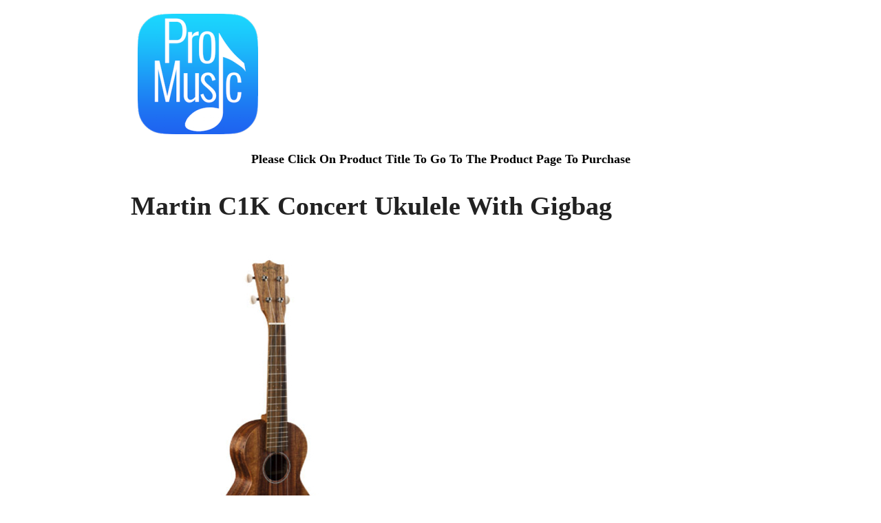

--- FILE ---
content_type: text/html; charset=UTF-8
request_url: https://www.promusicalaska.com/store/other-acoustic-instruments/other-string-instruments/ukuleles/martin-c1k-concert-ukulele-with-gigbag/?print=print
body_size: 2200
content:
<html>
			<head><title>Martin C1K Concert Ukulele With Gigbag - Pro Music</title><link type="text/css" rel="stylesheet" href="https://www.promusicalaska.com/wp-content/plugins/pdf-print-pro/css/default.css?v=1.1" media="all" /></head>
			<body class="pdfprnt_print pdfprntpr_print ltr"><div id="content">
<div class="pdfprnt-custom-post-field-before">
<p style="text-align: left;"><img class="alignnone size-thumbnail wp-image-8694" src="https://www.promusicalaska.com/wp-content/uploads/2015/10/Pro-Music-Logo1-175x175.png" alt="" width="175" height="175" /></p>
<p style="text-align: center;"><strong>Please Click On Product Title To Go To The Product Page To Purchase</strong></p>
</div>
<div class="entry-header">
<h1 class="entry-title">Martin C1K Concert Ukulele With Gigbag</h1>
</div>
<div class="postmetadata"></div>
<div class="postmetadata"></div>
<div class="entry-thumbnail"><img width="375" height="500" src="https://www.promusicalaska.com/wp-content/uploads/2018/04/Martin-C1K-Concert-Ukulele.jpg" class="attachment-large size-large wp-post-image" alt="Martin C1K Concert Ukulele" decoding="async" srcset="https://www.promusicalaska.com/wp-content/uploads/2018/04/Martin-C1K-Concert-Ukulele.jpg 375w, https://www.promusicalaska.com/wp-content/uploads/2018/04/Martin-C1K-Concert-Ukulele-131x175.jpg 131w, https://www.promusicalaska.com/wp-content/uploads/2018/04/Martin-C1K-Concert-Ukulele-100x133.jpg 100w, https://www.promusicalaska.com/wp-content/uploads/2018/04/Martin-C1K-Concert-Ukulele-258x344.jpg 258w" sizes="(max-width: 375px) 100vw, 375px" /></div>
<div class="post">
<div class="entry-content">
<p>Entire body is finished in high quality satin lacquer, and features an applied dovetail neck joint. The C1K Uke is a beautiful example of why Martin is still the name in superior quality ukuleles.</p>
<p>Model: C1K Uke<br />
Construction: Applied Dovetail Neck Joint<br />
Body Size: Concert Ukulele<br />
Top Material: Solid Koa<br />
Top Detail: Plain<br />
Rosette: Multi-Stripe<br />
Bracing Pattern: Concert Ukulele<br />
Brace Shape: Non-Scalloped<br />
Brace Material: Sitka Spruce<br />
Brace Size: 1/4&#8243;<br />
Back Material: Solid Koa<br />
Back Detail: Plain<br />
Side Material: Solid Koa<br />
Side Detail: Plain<br />
Neck Material: Select Hardwood<br />
Neck Shape: Concert Ukulele<br />
Neck Taper: Standard Taper<br />
Plek: No<br />
Nut Material: White Tusq<br />
Headstock Shape: Solid with Ukulele Profile<br />
Headplate Material: Koa<br />
Headplate Logo Style: Script Overlay<br />
Fingerboard Material: Sipo<br />
Scale Length: 15&#8243;<br />
Neck Joins Body At: 12th Fret<br />
Number of Frets Total: 17<br />
Fingerboard Width at Nut: 1 13/32&#8221;<br />
Fingerboard Width at 12th Fret: 1 13/16&#8221;<br />
Fingerboard Inlay Material: White Plastic<br />
Fingerboard Inlay Style: Dots<br />
Side Dots: White<br />
Back and Side Finish: Hand Rubbed<br />
Finish Top: Hand Rubbed<br />
Finish Neck: Hand Rubbed<br />
Bridge Material: Sipo<br />
Bridge Style: Soprano and Concert Ukulele<br />
Bridge String Spacing: 1 41/64&#8221;<br />
Saddle: Compensated White Tusq<br />
Saddle Radius: Flat<br />
Tuning Machines: Nickel Open Gear<br />
Knob: White<br />
Case: Soft Gig Bag<br />
Label: Paper</p>
<p>UPC: 729789407960</p>
<div class="pdfprnt_wcmmrc">
<p id="pdfprnt-price"><strong>Price:</strong>&nbsp;<span class="woocommerce-Price-amount amount"><bdi><span class="woocommerce-Price-currencySymbol">&#36;</span>549.99</bdi></span></p>
<p id="pdfprnt-sku"><strong>SKU:</strong>&nbsp;6180</p>
<p id="pdfprnt-categories"><strong>Categories:</strong>&nbsp;<a href="https://www.promusicalaska.com/product-category/other-acoustic-instruments/other-string-instruments/ukuleles/" rel="tag">Ukuleles</a></p>
<p id="pdfprnt-tags"><strong>Tags:</strong>&nbsp;<a href="https://www.promusicalaska.com/product-tag/solid-top/" rel="tag">Solid Top</a></p>
<p id="pdfprnt-short-description"><strong>Product Short Description :</strong></p>
<p id="pdfprnt-short-description-text">
<p>The C1K concert-sized model features top, back and sides crafted of solid Hawaiian koa, a wood native to Hawaii and a favorite of island players.</p>
<p><img decoding="async" class="alignnone size-full wp-image-118" src="http://www.promusicalaska.com/wp-content/uploads/2014/10/martin-cat.png" alt="" width="175" height="175" srcset="https://www.promusicalaska.com/wp-content/uploads/2014/10/martin-cat.png 175w, https://www.promusicalaska.com/wp-content/uploads/2014/10/martin-cat-100x100.png 100w" sizes="(max-width: 175px) 100vw, 175px" /></p>
</p>
<p id="pdfprnt-product-gallery"><strong>Product Gallery:</strong></p>
<p><img width="106" height="175" src="https://www.promusicalaska.com/wp-content/uploads/2018/04/Martin-C1K-Concert-Ukulele-Body-106x175.jpg" class="attachment-thumbnail size-thumbnail" alt="Martin C1K Concert Ukulele Body" decoding="async" srcset="https://www.promusicalaska.com/wp-content/uploads/2018/04/Martin-C1K-Concert-Ukulele-Body-106x175.jpg 106w, https://www.promusicalaska.com/wp-content/uploads/2018/04/Martin-C1K-Concert-Ukulele-Body-303x500.jpg 303w, https://www.promusicalaska.com/wp-content/uploads/2018/04/Martin-C1K-Concert-Ukulele-Body-100x165.jpg 100w, https://www.promusicalaska.com/wp-content/uploads/2018/04/Martin-C1K-Concert-Ukulele-Body-258x426.jpg 258w, https://www.promusicalaska.com/wp-content/uploads/2018/04/Martin-C1K-Concert-Ukulele-Body.jpg 348w" sizes="(max-width: 106px) 100vw, 106px" /><img width="70" height="175" src="https://www.promusicalaska.com/wp-content/uploads/2018/04/Martin-C1K-Concert-Ukulele-Back-70x175.jpg" class="attachment-thumbnail size-thumbnail" alt="Martin C1K Concert Ukulele Back" decoding="async" srcset="https://www.promusicalaska.com/wp-content/uploads/2018/04/Martin-C1K-Concert-Ukulele-Back-70x175.jpg 70w, https://www.promusicalaska.com/wp-content/uploads/2018/04/Martin-C1K-Concert-Ukulele-Back-199x500.jpg 199w, https://www.promusicalaska.com/wp-content/uploads/2018/04/Martin-C1K-Concert-Ukulele-Back-100x251.jpg 100w, https://www.promusicalaska.com/wp-content/uploads/2018/04/Martin-C1K-Concert-Ukulele-Back.jpg 236w" sizes="(max-width: 70px) 100vw, 70px" /><img width="103" height="175" src="https://www.promusicalaska.com/wp-content/uploads/2018/04/Martin-C1K-Concert-Ukulele-Headstock-103x175.jpg" class="attachment-thumbnail size-thumbnail" alt="Martin C1K Concert Ukulele Headstock" decoding="async" srcset="https://www.promusicalaska.com/wp-content/uploads/2018/04/Martin-C1K-Concert-Ukulele-Headstock-103x175.jpg 103w, https://www.promusicalaska.com/wp-content/uploads/2018/04/Martin-C1K-Concert-Ukulele-Headstock-294x500.jpg 294w, https://www.promusicalaska.com/wp-content/uploads/2018/04/Martin-C1K-Concert-Ukulele-Headstock-100x170.jpg 100w, https://www.promusicalaska.com/wp-content/uploads/2018/04/Martin-C1K-Concert-Ukulele-Headstock-258x439.jpg 258w, https://www.promusicalaska.com/wp-content/uploads/2018/04/Martin-C1K-Concert-Ukulele-Headstock.jpg 333w" sizes="(max-width: 103px) 100vw, 103px" /></div>
<div class="pdfprnt-custom-post-field-after">
<h2 style="text-align: center;"><strong>Customer Service Is Our Top Priority!</strong></h2>
<p style="text-align: center;"> </p>
</div>
</div></div>
</p></div>
</body>
		</html>
<!--
Performance optimized by W3 Total Cache. Learn more: https://www.boldgrid.com/w3-total-cache/

Page Caching using Disk: Enhanced (SSL caching disabled) 
Database Caching 178/204 queries in 0.041 seconds using Disk

Served from: www.promusicalaska.com @ 2026-01-20 16:28:02 by W3 Total Cache
-->